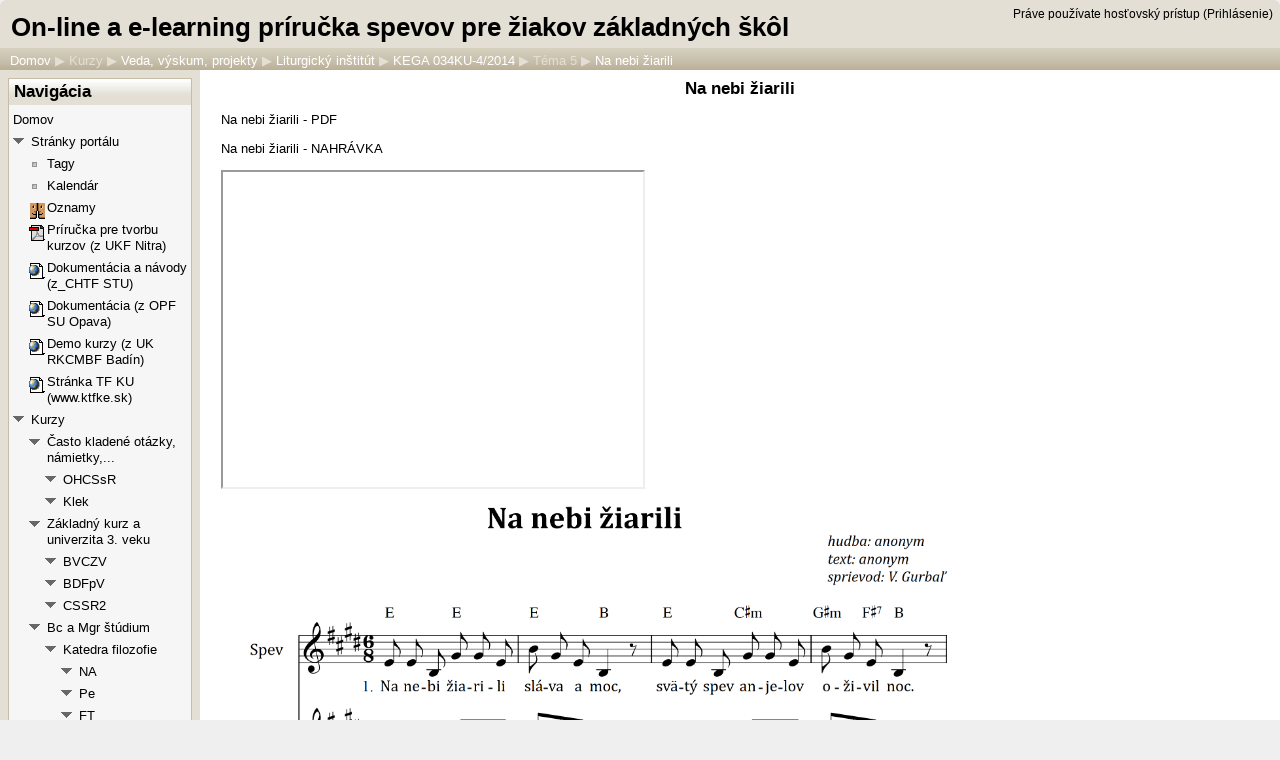

--- FILE ---
content_type: text/html; charset=utf-8
request_url: http://evyuka.ktfke.sk/mod/page/view.php?id=1218
body_size: 47653
content:
<!DOCTYPE html PUBLIC "-//W3C//DTD XHTML 1.0 Strict//EN" "http://www.w3.org/TR/xhtml1/DTD/xhtml1-strict.dtd">
<html  dir="ltr" lang="sk" xml:lang="sk" xmlns="http://www.w3.org/1999/xhtml">
<head>
    <title>KEGA 034KU-4/2014: Na nebi žiarili</title>
    <link rel="shortcut icon" href="http://evyuka.ktfke.sk/theme/image.php?theme=formal_white&amp;image=favicon&amp;rev=300&amp;component=theme" />
    <meta http-equiv="Content-Type" content="text/html; charset=utf-8" />
<meta name="keywords" content="moodle, KEGA 034KU-4/2014: Na nebi žiarili" />
<link rel="stylesheet" type="text/css" href="http://evyuka.ktfke.sk/theme/yui_combo.php?3.4.1/build/cssreset/reset-min.css&amp;3.4.1/build/cssfonts/fonts-min.css&amp;3.4.1/build/cssgrids/grids-min.css&amp;3.4.1/build/cssbase/base-min.css" /><script type="text/javascript" src="http://evyuka.ktfke.sk/lib/yui/3.4.1/build/yui/yui-min.js"></script><script type="text/javascript" src="http://evyuka.ktfke.sk/theme/yui_combo.php?2.9.0/build/yahoo-dom-event/yahoo-dom-event.js&amp;2.9.0/build/connection/connection-min.js"></script>
<link rel="stylesheet" type="text/css" href="http://evyuka.ktfke.sk/theme/yui_combo.php?2.9.0/build/assets/skins/sam/skin.css" />
<script id="firstthemesheet" type="text/css">/** Required in order to fix style inclusion problems in IE with YUI **/</script><link rel="stylesheet" type="text/css" href="http://evyuka.ktfke.sk/theme/styles.php?theme=formal_white&amp;rev=300" />
<script type="text/javascript">
//<![CDATA[
var M = {}; M.yui = {}; var moodleConfigFn = function(me) {var p = me.path, b = me.name.replace(/^moodle-/,'').split('-', 3), n = b.pop();if (/(skin|core)/.test(n)) {n = b.pop();me.type = 'css';};me.path = b.join('-')+'/'+n+'/'+n+'.'+me.type;}; var galleryConfigFn = function(me) {var p = me.path,v=M.yui.galleryversion,f;if(/-(skin|core)/.test(me.name)) {me.type = 'css';p = p.replace(/-(skin|core)/, '').replace(/\.js/, '.css').split('/'), f = p.pop().replace(/(\-(min|debug))/, '');if (/-skin/.test(me.name)) {p.splice(p.length,0,v,'assets','skins','sam', f);} else {p.splice(p.length,0,v,'assets', f);};} else {p = p.split('/'), f = p.pop();p.splice(p.length,0,v, f);};me.path = p.join('/');};
M.yui.loader = {"base":"http:\/\/evyuka.ktfke.sk\/lib\/yui\/3.4.1\/build\/","comboBase":"http:\/\/evyuka.ktfke.sk\/theme\/yui_combo.php?","combine":true,"filter":"","insertBefore":"firstthemesheet","modules":{"yui2-event":{"type":"js","requires":["yui2-yahoo"],"fullpath":"http:\/\/evyuka.ktfke.sk\/theme\/yui_combo.php?2.9.0\/build\/event\/event-min.js"},"yui2-animation":{"type":"js","requires":["yui2-dom","yui2-event"],"fullpath":"http:\/\/evyuka.ktfke.sk\/theme\/yui_combo.php?2.9.0\/build\/animation\/animation-min.js"},"yui2-swfstore":{"type":"js","requires":["yui2-element","yui2-cookie","yui2-swf"],"fullpath":"http:\/\/evyuka.ktfke.sk\/theme\/yui_combo.php?2.9.0\/build\/swfstore\/swfstore-min.js"},"yui2-datatable":{"requires":["yui2-element","yui2-datasource"],"type":"js","optional":["yui2-calendar","yui2-dragdrop","yui2-paginator"],"fullpath":"http:\/\/evyuka.ktfke.sk\/theme\/yui_combo.php?2.9.0\/build\/datatable\/datatable-min.js"},"yui2-swfdetect":{"type":"js","requires":["yui2-yahoo"],"fullpath":"http:\/\/evyuka.ktfke.sk\/theme\/yui_combo.php?2.9.0\/build\/swfdetect\/swfdetect-min.js"},"yui2-menu":{"requires":["yui2-containercore"],"type":"js","fullpath":"http:\/\/evyuka.ktfke.sk\/theme\/yui_combo.php?2.9.0\/build\/menu\/menu-min.js"},"yui2-treeview":{"requires":["yui2-event","yui2-dom"],"type":"js","optional":["yui2-json","yui2-animation","yui2-calendar"],"fullpath":"http:\/\/evyuka.ktfke.sk\/theme\/yui_combo.php?2.9.0\/build\/treeview\/treeview-min.js"},"yui2-get":{"type":"js","requires":["yui2-yahoo"],"fullpath":"http:\/\/evyuka.ktfke.sk\/theme\/yui_combo.php?2.9.0\/build\/get\/get-min.js"},"yui2-progressbar":{"requires":["yui2-element"],"type":"js","optional":["yui2-animation"],"fullpath":"http:\/\/evyuka.ktfke.sk\/theme\/yui_combo.php?2.9.0\/build\/progressbar\/progressbar-min.js"},"yui2-uploader":{"type":"js","requires":["yui2-element"],"fullpath":"http:\/\/evyuka.ktfke.sk\/theme\/yui_combo.php?2.9.0\/build\/uploader\/uploader-min.js"},"yui2-datasource":{"requires":["yui2-event"],"type":"js","optional":["yui2-connection"],"fullpath":"http:\/\/evyuka.ktfke.sk\/theme\/yui_combo.php?2.9.0\/build\/datasource\/datasource-min.js"},"yui2-profiler":{"type":"js","requires":["yui2-yahoo"],"fullpath":"http:\/\/evyuka.ktfke.sk\/theme\/yui_combo.php?2.9.0\/build\/profiler\/profiler-min.js"},"yui2-connection":{"supersedes":["yui2-connectioncore"],"requires":["yui2-event"],"type":"js","fullpath":"http:\/\/evyuka.ktfke.sk\/theme\/yui_combo.php?2.9.0\/build\/connection\/connection-min.js"},"yui2-json":{"type":"js","requires":["yui2-yahoo"],"fullpath":"http:\/\/evyuka.ktfke.sk\/theme\/yui_combo.php?2.9.0\/build\/json\/json-min.js"},"yui2-datemath":{"type":"js","requires":["yui2-yahoo"],"fullpath":"http:\/\/evyuka.ktfke.sk\/theme\/yui_combo.php?2.9.0\/build\/datemath\/datemath-min.js"},"yui2-calendar":{"supersedes":["yui2-datemath"],"requires":["yui2-event","yui2-dom"],"type":"js","fullpath":"http:\/\/evyuka.ktfke.sk\/theme\/yui_combo.php?2.9.0\/build\/calendar\/calendar-min.js"},"yui2-simpleeditor":{"requires":["yui2-element"],"type":"js","optional":["yui2-containercore","yui2-menu","yui2-button","yui2-animation","yui2-dragdrop"],"pkg":"editor","fullpath":"http:\/\/evyuka.ktfke.sk\/theme\/yui_combo.php?2.9.0\/build\/editor\/simpleeditor-min.js"},"yui2-swf":{"supersedes":["yui2-swfdetect"],"requires":["yui2-element"],"type":"js","fullpath":"http:\/\/evyuka.ktfke.sk\/theme\/yui_combo.php?2.9.0\/build\/swf\/swf-min.js"},"yui2-event-simulate":{"type":"js","requires":["yui2-event"],"fullpath":"http:\/\/evyuka.ktfke.sk\/theme\/yui_combo.php?2.9.0\/build\/event-simulate\/event-simulate-min.js"},"yui2-yuiloader-dom-event":{"supersedes":["yui2-yahoo","yui2-dom","yui2-event","yui2-get","yui2-yuiloader","yui2-yahoo-dom-event"],"rollup":5,"type":"js","fullpath":"http:\/\/evyuka.ktfke.sk\/theme\/yui_combo.php?2.9.0\/build\/yuiloader-dom-event\/yuiloader-dom-event.js"},"yui2-storage":{"requires":["yui2-yahoo","yui2-event","yui2-cookie"],"type":"js","optional":["yui2-swfstore"],"fullpath":"http:\/\/evyuka.ktfke.sk\/theme\/yui_combo.php?2.9.0\/build\/storage\/storage-min.js"},"yui2-container":{"supersedes":["yui2-containercore"],"requires":["yui2-dom","yui2-event"],"type":"js","optional":["yui2-dragdrop","yui2-animation","yui2-connection"],"fullpath":"http:\/\/evyuka.ktfke.sk\/theme\/yui_combo.php?2.9.0\/build\/container\/container-min.js"},"yui2-profilerviewer":{"requires":["yui2-profiler","yui2-yuiloader","yui2-element"],"type":"js","fullpath":"http:\/\/evyuka.ktfke.sk\/theme\/yui_combo.php?2.9.0\/build\/profilerviewer\/profilerviewer-min.js"},"yui2-imagecropper":{"requires":["yui2-dragdrop","yui2-element","yui2-resize"],"type":"js","fullpath":"http:\/\/evyuka.ktfke.sk\/theme\/yui_combo.php?2.9.0\/build\/imagecropper\/imagecropper-min.js"},"yui2-paginator":{"requires":["yui2-element"],"type":"js","fullpath":"http:\/\/evyuka.ktfke.sk\/theme\/yui_combo.php?2.9.0\/build\/paginator\/paginator-min.js"},"yui2-tabview":{"requires":["yui2-element"],"type":"js","optional":["yui2-connection"],"fullpath":"http:\/\/evyuka.ktfke.sk\/theme\/yui_combo.php?2.9.0\/build\/tabview\/tabview-min.js"},"yui2-layout":{"requires":["yui2-element"],"type":"js","optional":["yui2-animation","yui2-dragdrop","yui2-resize","yui2-selector"],"fullpath":"http:\/\/evyuka.ktfke.sk\/theme\/yui_combo.php?2.9.0\/build\/layout\/layout-min.js"},"yui2-imageloader":{"type":"js","requires":["yui2-event","yui2-dom"],"fullpath":"http:\/\/evyuka.ktfke.sk\/theme\/yui_combo.php?2.9.0\/build\/imageloader\/imageloader-min.js"},"yui2-containercore":{"requires":["yui2-dom","yui2-event"],"type":"js","pkg":"container","fullpath":"http:\/\/evyuka.ktfke.sk\/theme\/yui_combo.php?2.9.0\/build\/container\/container_core-min.js"},"yui2-event-mouseenter":{"type":"js","requires":["yui2-dom","yui2-event"],"fullpath":"http:\/\/evyuka.ktfke.sk\/theme\/yui_combo.php?2.9.0\/build\/event-mouseenter\/event-mouseenter-min.js"},"yui2-logger":{"requires":["yui2-event","yui2-dom"],"type":"js","optional":["yui2-dragdrop"],"fullpath":"http:\/\/evyuka.ktfke.sk\/theme\/yui_combo.php?2.9.0\/build\/logger\/logger-min.js"},"yui2-cookie":{"type":"js","requires":["yui2-yahoo"],"fullpath":"http:\/\/evyuka.ktfke.sk\/theme\/yui_combo.php?2.9.0\/build\/cookie\/cookie-min.js"},"yui2-stylesheet":{"type":"js","requires":["yui2-yahoo"],"fullpath":"http:\/\/evyuka.ktfke.sk\/theme\/yui_combo.php?2.9.0\/build\/stylesheet\/stylesheet-min.js"},"yui2-connectioncore":{"requires":["yui2-event"],"type":"js","pkg":"connection","fullpath":"http:\/\/evyuka.ktfke.sk\/theme\/yui_combo.php?2.9.0\/build\/connection\/connection_core-min.js"},"yui2-utilities":{"supersedes":["yui2-yahoo","yui2-event","yui2-dragdrop","yui2-animation","yui2-dom","yui2-connection","yui2-element","yui2-yahoo-dom-event","yui2-get","yui2-yuiloader","yui2-yuiloader-dom-event"],"rollup":8,"type":"js","fullpath":"http:\/\/evyuka.ktfke.sk\/theme\/yui_combo.php?2.9.0\/build\/utilities\/utilities.js"},"yui2-dragdrop":{"type":"js","requires":["yui2-dom","yui2-event"],"fullpath":"http:\/\/evyuka.ktfke.sk\/theme\/yui_combo.php?2.9.0\/build\/dragdrop\/dragdrop-min.js"},"yui2-colorpicker":{"requires":["yui2-slider","yui2-element"],"type":"js","optional":["yui2-animation"],"fullpath":"http:\/\/evyuka.ktfke.sk\/theme\/yui_combo.php?2.9.0\/build\/colorpicker\/colorpicker-min.js"},"yui2-event-delegate":{"requires":["yui2-event"],"type":"js","optional":["yui2-selector"],"fullpath":"http:\/\/evyuka.ktfke.sk\/theme\/yui_combo.php?2.9.0\/build\/event-delegate\/event-delegate-min.js"},"yui2-yuiloader":{"type":"js","supersedes":["yui2-yahoo","yui2-get"],"fullpath":"http:\/\/evyuka.ktfke.sk\/theme\/yui_combo.php?2.9.0\/build\/yuiloader\/yuiloader-min.js"},"yui2-button":{"requires":["yui2-element"],"type":"js","optional":["yui2-menu"],"fullpath":"http:\/\/evyuka.ktfke.sk\/theme\/yui_combo.php?2.9.0\/build\/button\/button-min.js"},"yui2-resize":{"requires":["yui2-dragdrop","yui2-element"],"type":"js","optional":["yui2-animation"],"fullpath":"http:\/\/evyuka.ktfke.sk\/theme\/yui_combo.php?2.9.0\/build\/resize\/resize-min.js"},"yui2-element":{"requires":["yui2-dom","yui2-event"],"type":"js","optional":["yui2-event-mouseenter","yui2-event-delegate"],"fullpath":"http:\/\/evyuka.ktfke.sk\/theme\/yui_combo.php?2.9.0\/build\/element\/element-min.js"},"yui2-history":{"type":"js","requires":["yui2-event"],"fullpath":"http:\/\/evyuka.ktfke.sk\/theme\/yui_combo.php?2.9.0\/build\/history\/history-min.js"},"yui2-yahoo":{"type":"js","fullpath":"http:\/\/evyuka.ktfke.sk\/theme\/yui_combo.php?2.9.0\/build\/yahoo\/yahoo-min.js"},"yui2-element-delegate":{"type":"js","requires":["yui2-element"],"fullpath":"http:\/\/evyuka.ktfke.sk\/theme\/yui_combo.php?2.9.0\/build\/element-delegate\/element-delegate-min.js"},"yui2-charts":{"type":"js","requires":["yui2-element","yui2-json","yui2-datasource","yui2-swf"],"fullpath":"http:\/\/evyuka.ktfke.sk\/theme\/yui_combo.php?2.9.0\/build\/charts\/charts-min.js"},"yui2-slider":{"requires":["yui2-dragdrop"],"type":"js","optional":["yui2-animation"],"fullpath":"http:\/\/evyuka.ktfke.sk\/theme\/yui_combo.php?2.9.0\/build\/slider\/slider-min.js"},"yui2-selector":{"type":"js","requires":["yui2-yahoo","yui2-dom"],"fullpath":"http:\/\/evyuka.ktfke.sk\/theme\/yui_combo.php?2.9.0\/build\/selector\/selector-min.js"},"yui2-yuitest":{"requires":["yui2-logger"],"type":"js","optional":["yui2-event-simulate"],"fullpath":"http:\/\/evyuka.ktfke.sk\/theme\/yui_combo.php?2.9.0\/build\/yuitest\/yuitest-min.js"},"yui2-carousel":{"requires":["yui2-element"],"type":"js","optional":["yui2-animation"],"fullpath":"http:\/\/evyuka.ktfke.sk\/theme\/yui_combo.php?2.9.0\/build\/carousel\/carousel-min.js"},"yui2-autocomplete":{"requires":["yui2-dom","yui2-event","yui2-datasource"],"type":"js","optional":["yui2-connection","yui2-animation"],"fullpath":"http:\/\/evyuka.ktfke.sk\/theme\/yui_combo.php?2.9.0\/build\/autocomplete\/autocomplete-min.js"},"yui2-yahoo-dom-event":{"supersedes":["yui2-yahoo","yui2-event","yui2-dom"],"rollup":3,"type":"js","fullpath":"http:\/\/evyuka.ktfke.sk\/theme\/yui_combo.php?2.9.0\/build\/yahoo-dom-event\/yahoo-dom-event.js"},"yui2-dom":{"type":"js","requires":["yui2-yahoo"],"fullpath":"http:\/\/evyuka.ktfke.sk\/theme\/yui_combo.php?2.9.0\/build\/dom\/dom-min.js"},"yui2-editor":{"supersedes":["yui2-simpleeditor"],"requires":["yui2-menu","yui2-element","yui2-button"],"type":"js","optional":["yui2-animation","yui2-dragdrop"],"fullpath":"http:\/\/evyuka.ktfke.sk\/theme\/yui_combo.php?2.9.0\/build\/editor\/editor-min.js"},"core_filepicker":{"name":"core_filepicker","fullpath":"http:\/\/evyuka.ktfke.sk\/lib\/javascript.php?file=%2Frepository%2Ffilepicker.js&rev=298","requires":["base","node","node-event-simulate","json","async-queue","io-base","io-upload-iframe","io-form","yui2-button","yui2-container","yui2-layout","yui2-menu","yui2-treeview","yui2-dragdrop","yui2-cookie"]},"core_dock":{"name":"core_dock","fullpath":"http:\/\/evyuka.ktfke.sk\/lib\/javascript.php?file=%2Fblocks%2Fdock.js&rev=298","requires":["base","node","event-custom","event-mouseenter","event-resize"]}},"groups":{"moodle":{"name":"moodle","base":"http:\/\/evyuka.ktfke.sk\/theme\/yui_combo.php?moodle\/298\/","comboBase":"http:\/\/evyuka.ktfke.sk\/theme\/yui_combo.php?","combine":true,"filter":"","ext":false,"root":"moodle\/298\/","patterns":{"moodle-":{"group":"moodle","configFn":moodleConfigFn},"root":"moodle"}},"local":{"name":"gallery","base":"http:\/\/evyuka.ktfke.sk\/lib\/yui\/gallery\/","comboBase":"http:\/\/evyuka.ktfke.sk\/theme\/yui_combo.php?","combine":true,"filter":"","ext":false,"root":"gallery\/","patterns":{"gallery-":{"group":"gallery","configFn":galleryConfigFn},"root":"gallery"}}}};
M.cfg = {"wwwroot":"http:\/\/evyuka.ktfke.sk","sesskey":"Jyb5DN2AkA","loadingicon":"http:\/\/evyuka.ktfke.sk\/theme\/image.php?theme=formal_white&image=i%2Floading_small&rev=300","themerev":"300","theme":"formal_white","jsrev":"298"};
//]]>
</script>
<script type="text/javascript" src="http://evyuka.ktfke.sk/lib/javascript.php?file=%2Flib%2Fjavascript-static.js&amp;rev=298"></script>
<script type="text/javascript" src="http://evyuka.ktfke.sk/theme/javascript.php?theme=formal_white&amp;rev=300&amp;type=head"></script>
</head>
<body id="page-mod-page-view" class=" path-mod path-mod-page safari dir-ltr lang-sk yui-skin-sam yui3-skin-sam evyuka-ktfke-sk pagelayout-incourse course-102 context-5770 cmid-1218 category-39 side-pre-only">
    <div class="skiplinks"><a class="skip" href="#maincontent">Prejsť k hlavnému obsahu</a></div>
<script type="text/javascript">
//<![CDATA[
document.body.className += ' jsenabled';
//]]>
</script>


<!-- begin of page-header -->
                            <div id="page-header">
                                            <h1 class="headerheading">On-line a e-learning príručka spevov pre žiakov základných škôl</h1>
                    
                    <div class="headermenu">
                        <div class="logininfo">Práve používate hosťovský prístup (<a href="http://evyuka.ktfke.sk/login/index.php">Prihlásenie</a>)</div>                    </div>
                </div>
            <!-- end of page-header -->

<!-- begin of custom menu -->
            <!-- end of custom menu -->

<!-- begin of navigation bar -->
                            <div class="navbar clearfix">
                    <div class="breadcrumb"><span class="accesshide">Adresa stránky</span><ul><li><a title="Domov" href="http://evyuka.ktfke.sk/">Domov</a></li><li> <span class="accesshide " ><span class="arrow_text">/</span>&nbsp;</span><span class="arrow sep">&#x25B6;</span> <span tabindex="0">Kurzy</span></li><li> <span class="accesshide " ><span class="arrow_text">/</span>&nbsp;</span><span class="arrow sep">&#x25B6;</span> <a title="Veda, výskum, projekty" href="http://evyuka.ktfke.sk/course/category.php?id=21">Veda, výskum, projekty</a></li><li> <span class="accesshide " ><span class="arrow_text">/</span>&nbsp;</span><span class="arrow sep">&#x25B6;</span> <a title="Liturgický inštitút" href="http://evyuka.ktfke.sk/course/category.php?id=39">Liturgický inštitút</a></li><li> <span class="accesshide " ><span class="arrow_text">/</span>&nbsp;</span><span class="arrow sep">&#x25B6;</span> <a title="On-line a e-learning príručka spevov pre žiakov základných škôl" href="http://evyuka.ktfke.sk/course/view.php?id=102">KEGA 034KU-4/2014</a></li><li> <span class="accesshide " ><span class="arrow_text">/</span>&nbsp;</span><span class="arrow sep">&#x25B6;</span> <span tabindex="0">Téma 5</span></li><li> <span class="accesshide " ><span class="arrow_text">/</span>&nbsp;</span><span class="arrow sep">&#x25B6;</span> <a title="Stránka" href="http://evyuka.ktfke.sk/mod/page/view.php?id=1218">Na nebi žiarili</a></li></ul></div>
                    <div class="navbutton"></div>
                </div>
            <!-- end of navigation bar -->

<!-- start of moodle content -->
            <div id="page-content">
                <div id="region-main-box">
                    <div id="region-post-box">

                        <!-- main mandatory content of the moodle page  -->
                        <div id="region-main-wrap">
                            <div id="region-main">
                                <div class="region-content">
                                    <span id="maincontent"></span><h2 id="pageheading" class="main">Na nebi žiarili</h2><div class="box generalbox center clearfix"><div class="no-overflow"><p><a href="https://drive.google.com/file/d/0BxWQzXMN9eyQdFNIUnUyRC1rMW8/view?usp=sharing" target="_blank" style="line-height: 1.231;">Na nebi žiarili - PDF</a></p>
<p><a href="https://drive.google.com/open?id=0BxWQzXMN9eyQbWc1YW40VkhmZUk" target="_blank" style="line-height: 1.231;">Na nebi žiarili - NAHRÁVKA</a></p>
<p><iframe width="420" height="315" src="http://www.youtube.com/embed/M-VbV0MdKRg?autoplay=0"> </iframe></p>
<p><img src="http://evyuka.ktfke.sk/pluginfile.php/5770/mod_page/content/2/4-6%20Na%20nebi%20%C5%BEiarili.png" width="726" height="800" /></p></div></div><div class="modified">Posledná zmena: Saturday, 31 December 2016, 10:16</div>                                </div>
                            </div>
                        </div>
                        <!-- end of main mandatory content of the moodle page -->


                        <!-- left column block - diplayed only if... -->
                                                <div id="region-pre" class="block-region">
                            <div class="region-content">
                                <a href="#sb-1" class="skip-block">Preskočiť Navigácia</a><div id="inst945" class="block_navigation  block"><div class="header"><div class="title"><div class="block_action"></div><h2>Navigácia</h2></div></div><div class="content"><ul class="block_tree list"><li class="type_unknown depth_1 contains_branch" aria-expanded="true"><p class="tree_item branch navigation_node"><a title="Domov" href="http://evyuka.ktfke.sk/">Domov</a></p><ul><li class="type_course depth_2 collapsed contains_branch" aria-expanded="false"><p class="tree_item branch"><span title="Vzdelávací portál Teologickej fakulty KU v Ružomberku" tabindex="0">Stránky portálu</span></p><ul><li class="type_custom depth_3 item_with_icon"><p class="tree_item leaf hasicon"><a title="Tagy" href="http://evyuka.ktfke.sk/tag/search.php"><img alt="" class="smallicon navicon" title="" src="http://evyuka.ktfke.sk/theme/image.php?theme=formal_white&amp;image=i%2Fnavigationitem&amp;rev=300" />Tagy</a></p></li>
<li class="type_custom depth_3 item_with_icon"><p class="tree_item leaf hasicon"><a title="Kalendár" href="http://evyuka.ktfke.sk/calendar/view.php?view=month"><img alt="" class="smallicon navicon" title="" src="http://evyuka.ktfke.sk/theme/image.php?theme=formal_white&amp;image=i%2Fnavigationitem&amp;rev=300" />Kalendár</a></p></li>
<li class="type_activity depth_3 item_with_icon"><p class="tree_item leaf hasicon"><a title="Fórum" href="http://evyuka.ktfke.sk/mod/forum/view.php?id=1"><img alt="Fórum" class="smallicon navicon" title="Fórum" src="http://evyuka.ktfke.sk/theme/image.php?theme=formal_white&amp;image=icon&amp;rev=300&amp;component=forum" />Oznamy</a></p></li>
<li class="type_activity depth_3 item_with_icon"><p class="tree_item leaf hasicon"><a title="Súbor" href="http://evyuka.ktfke.sk/mod/resource/view.php?id=2" id="action_link696d9418026411"><img alt="Súbor" class="smallicon navicon" title="Súbor" src="http://evyuka.ktfke.sk/theme/image.php?theme=formal_white&amp;image=f%2Fpdf&amp;rev=300" />Príručka pre tvorbu kurzov (z UKF Nitra)</a></p></li>
<li class="type_activity depth_3 item_with_icon"><p class="tree_item leaf hasicon"><a title="URL" href="http://evyuka.ktfke.sk/mod/url/view.php?id=3" id="action_link696d9418026412"><img alt="URL" class="smallicon navicon" title="URL" src="http://evyuka.ktfke.sk/theme/image.php?theme=formal_white&amp;image=f%2Fweb&amp;rev=300" />Dokumentácia a návody (z_CHTF STU)</a></p></li>
<li class="type_activity depth_3 item_with_icon"><p class="tree_item leaf hasicon"><a title="URL" href="http://evyuka.ktfke.sk/mod/url/view.php?id=208" id="action_link696d9418026413"><img alt="URL" class="smallicon navicon" title="URL" src="http://evyuka.ktfke.sk/theme/image.php?theme=formal_white&amp;image=f%2Fweb&amp;rev=300" />Dokumentácia     (z OPF SU Opava)</a></p></li>
<li class="type_activity depth_3 item_with_icon"><p class="tree_item leaf hasicon"><a title="URL" href="http://evyuka.ktfke.sk/mod/url/view.php?id=7" id="action_link696d9418026414"><img alt="URL" class="smallicon navicon" title="URL" src="http://evyuka.ktfke.sk/theme/image.php?theme=formal_white&amp;image=f%2Fweb&amp;rev=300" />Demo kurzy (z UK RKCMBF Badín)</a></p></li>
<li class="type_activity depth_3 item_with_icon"><p class="tree_item leaf hasicon"><a title="URL" href="http://evyuka.ktfke.sk/mod/url/view.php?id=4" id="action_link696d9418026415"><img alt="URL" class="smallicon navicon" title="URL" src="http://evyuka.ktfke.sk/theme/image.php?theme=formal_white&amp;image=f%2Fweb&amp;rev=300" />Stránka TF KU (www.ktfke.sk)</a></p></li></ul></li>
<li class="type_system depth_2 contains_branch" aria-expanded="true"><p class="tree_item branch canexpand"><span tabindex="0">Kurzy</span></p><ul><li class="type_category depth_3 collapsed contains_branch" aria-expanded="false"><p class="tree_item branch canexpand"><span title="Často kladené otázky, námietky,..." tabindex="0">Často kladené otázky, námietky,...</span></p><ul><li class="type_course depth_4 collapsed contains_branch" aria-expanded="false"><p class="tree_item branch" id="expandable_branch_1"><a title="Otázky hľadajúcich" href="http://evyuka.ktfke.sk/course/view.php?id=3">OHCSsR</a></p></li>
<li class="type_course depth_4 collapsed contains_branch" aria-expanded="false"><p class="tree_item branch" id="expandable_branch_2"><a title="Kresťanské linky a e- knihy" href="http://evyuka.ktfke.sk/course/view.php?id=58">Klek</a></p></li></ul></li>
<li class="type_category depth_3 collapsed contains_branch" aria-expanded="false"><p class="tree_item branch canexpand"><span title="Základný kurz a univerzita 3. veku" tabindex="0">Základný kurz a univerzita 3. veku</span></p><ul><li class="type_course depth_4 collapsed contains_branch" aria-expanded="false"><p class="tree_item branch" id="expandable_branch_3"><a title="Biblické vedy pre program celoživotného vzdelávania" href="http://evyuka.ktfke.sk/course/view.php?id=43">BVCZV</a></p></li>
<li class="type_course depth_4 collapsed contains_branch" aria-expanded="false"><p class="tree_item branch" id="expandable_branch_4"><a title="Biblické diskusné fórum" href="http://evyuka.ktfke.sk/course/view.php?id=42">BDFpV</a></p></li>
<li class="type_course depth_4 collapsed contains_branch" aria-expanded="false"><p class="tree_item branch" id="expandable_branch_5"><a title="Úvahy a zamyslenia" href="http://evyuka.ktfke.sk/course/view.php?id=31">CSSR2</a></p></li></ul></li>
<li class="type_category depth_3 collapsed contains_branch" aria-expanded="false"><p class="tree_item branch canexpand"><span title="Bc a Mgr štúdium" tabindex="0">Bc a Mgr štúdium</span></p><ul><li class="type_category depth_4 collapsed contains_branch" aria-expanded="false"><p class="tree_item branch canexpand"><span title="Katedra filozofie" tabindex="0">Katedra filozofie</span></p><ul><li class="type_course depth_5 collapsed contains_branch" aria-expanded="false"><p class="tree_item branch" id="expandable_branch_6"><a title="Nebezpečenstva ateizmu" href="http://evyuka.ktfke.sk/course/view.php?id=118">NA</a></p></li>
<li class="type_course depth_5 collapsed contains_branch" aria-expanded="false"><p class="tree_item branch" id="expandable_branch_7"><a title="Základy personalizmu" href="http://evyuka.ktfke.sk/course/view.php?id=115">Pe</a></p></li>
<li class="type_course depth_5 collapsed contains_branch" aria-expanded="false"><p class="tree_item branch" id="expandable_branch_8"><a title="Filozofická teológia" href="http://evyuka.ktfke.sk/course/view.php?id=114">FT</a></p></li>
<li class="type_course depth_5 collapsed contains_branch" aria-expanded="false"><p class="tree_item branch" id="expandable_branch_9"><a title="Dejiny antickej filozofie" href="http://evyuka.ktfke.sk/course/view.php?id=80">DF1</a></p></li>
<li class="type_course depth_5 collapsed contains_branch" aria-expanded="false"><p class="tree_item branch" id="expandable_branch_10"><a title="Kultúrna antropológia" href="http://evyuka.ktfke.sk/course/view.php?id=79">KA</a></p></li>
<li class="type_course depth_5 collapsed contains_branch" aria-expanded="false"><p class="tree_item branch" id="expandable_branch_11"><a title="Filozofia kultúry 2" href="http://evyuka.ktfke.sk/course/view.php?id=72">FK2</a></p></li>
<li class="type_course depth_5 collapsed contains_branch" aria-expanded="false"><p class="tree_item branch" id="expandable_branch_12"><a title="Filozofia poznania" href="http://evyuka.ktfke.sk/course/view.php?id=71">FP1</a></p></li>
<li class="type_course depth_5 collapsed contains_branch" aria-expanded="false"><p class="tree_item branch" id="expandable_branch_13"><a title="Filozofická antropológia" href="http://evyuka.ktfke.sk/course/view.php?id=68">FA</a></p></li>
<li class="type_course depth_5 collapsed contains_branch" aria-expanded="false"><p class="tree_item branch" id="expandable_branch_14"><a title="Pedagogická antropológia" href="http://evyuka.ktfke.sk/course/view.php?id=65">PA</a></p></li>
<li class="type_course depth_5 collapsed contains_branch" aria-expanded="false"><p class="tree_item branch" id="expandable_branch_15"><a title="Seminár z filozofie o konzervativizme" href="http://evyuka.ktfke.sk/course/view.php?id=64">SEMFK</a></p></li>
<li class="type_course depth_5 collapsed contains_branch" aria-expanded="false"><p class="tree_item branch" id="expandable_branch_16"><a title="Vybrané kapitoly z epistemológie" href="http://evyuka.ktfke.sk/course/view.php?id=61">VKE</a></p></li>
<li class="type_course depth_5 collapsed contains_branch" aria-expanded="false"><p class="tree_item branch" id="expandable_branch_17"><a title="Dejiny filozofie stredovek" href="http://evyuka.ktfke.sk/course/view.php?id=60">DFSTR</a></p></li>
<li class="type_course depth_5 collapsed contains_branch" aria-expanded="false"><p class="tree_item branch" id="expandable_branch_18"><a title="DF5 Vybrané smery súčasnej filozofie" href="http://evyuka.ktfke.sk/course/view.php?id=59">DF5-VSSF</a></p></li>
<li class="type_course depth_5 collapsed contains_branch" aria-expanded="false"><p class="tree_item branch" id="expandable_branch_19"><a title="Seminár z filozofie o morálke a politike" href="http://evyuka.ktfke.sk/course/view.php?id=54">SEMFMP</a></p></li>
<li class="type_course depth_5 collapsed contains_branch" aria-expanded="false"><p class="tree_item branch" id="expandable_branch_20"><a title="Filozofia vedy" href="http://evyuka.ktfke.sk/course/view.php?id=51">FV</a></p></li>
<li class="type_course depth_5 collapsed contains_branch" aria-expanded="false"><p class="tree_item branch" id="expandable_branch_21"><a title="Sociálna filozofia a etika" href="http://evyuka.ktfke.sk/course/view.php?id=47">SFaE</a></p></li>
<li class="type_course depth_5 collapsed contains_branch" aria-expanded="false"><p class="tree_item branch" id="expandable_branch_22"><a title="O scientizme" href="http://evyuka.ktfke.sk/course/view.php?id=41">Scien</a></p></li>
<li class="type_course depth_5 collapsed contains_branch" aria-expanded="false"><p class="tree_item branch" id="expandable_branch_23"><a title="Seminár z filozofie o univerzite" href="http://evyuka.ktfke.sk/course/view.php?id=36">SEMFU</a></p></li>
<li class="type_course depth_5 collapsed contains_branch" aria-expanded="false"><p class="tree_item branch" id="expandable_branch_24"><a title="Filozofia kultúry" href="http://evyuka.ktfke.sk/course/view.php?id=17">FK</a></p></li>
<li class="type_course depth_5 collapsed contains_branch" aria-expanded="false"><p class="tree_item branch" id="expandable_branch_25"><a title="Seminar z filozofie o cnostiach" href="http://evyuka.ktfke.sk/course/view.php?id=16">SEMFC</a></p></li>
<li class="type_setting depth_5 item_with_icon"><p class="tree_item leaf hasicon"><a title="Zobraziť všetky kurzy" href="http://evyuka.ktfke.sk/course/category.php?id=7"><img alt="" class="smallicon navicon" title="" src="http://evyuka.ktfke.sk/theme/image.php?theme=formal_white&amp;image=i%2Fnavigationitem&amp;rev=300" />Zobraziť všetky kurzy</a></p></li></ul></li>
<li class="type_category depth_4 collapsed contains_branch" aria-expanded="false"><p class="tree_item branch" id="expandable_branch_26"><span title="Katedra histórie a biblických vied" tabindex="0">Katedra histórie a biblických vied</span></p></li>
<li class="type_category depth_4 collapsed contains_branch" aria-expanded="false"><p class="tree_item branch" id="expandable_branch_27"><span title="Katedra katechetiky a pedagogiky" tabindex="0">Katedra katechetiky a pedagogiky</span></p></li>
<li class="type_category depth_4 collapsed contains_branch" aria-expanded="false"><p class="tree_item branch" id="expandable_branch_28"><span title="Katedra praktickej teológie" tabindex="0">Katedra praktickej teológie</span></p></li>
<li class="type_category depth_4 collapsed contains_branch" aria-expanded="false"><p class="tree_item branch" id="expandable_branch_29"><span title="Katedra systematickej teológie" tabindex="0">Katedra systematickej teológie</span></p></li>
<li class="type_category depth_4 collapsed contains_branch" aria-expanded="false"><p class="tree_item branch" id="expandable_branch_30"><span title="Katedra sociálnej práce" tabindex="0">Katedra sociálnej práce</span></p></li></ul></li>
<li class="type_category depth_3 collapsed contains_branch" aria-expanded="false"><p class="tree_item branch" id="expandable_branch_31"><span title="Doktorandské štúdium" tabindex="0">Doktorandské štúdium</span></p></li>
<li class="type_category depth_3 contains_branch" aria-expanded="true"><p class="tree_item branch canexpand"><span title="Veda, výskum, projekty" tabindex="0">Veda, výskum, projekty</span></p><ul><li class="type_category depth_4 collapsed contains_branch" aria-expanded="false"><p class="tree_item branch" id="expandable_branch_32"><span title="KEGA projekty" tabindex="0">KEGA projekty</span></p></li>
<li class="type_category depth_4 contains_branch" aria-expanded="true"><p class="tree_item branch canexpand"><span title="Liturgický inštitút" tabindex="0">Liturgický inštitút</span></p><ul><li class="type_course depth_5 contains_branch" aria-expanded="true"><p class="tree_item branch canexpand"><a title="On-line a e-learning príručka spevov pre žiakov základných škôl" href="http://evyuka.ktfke.sk/course/view.php?id=102">KEGA 034KU-4/2014</a></p><ul><li class="type_unknown depth_6 item_with_icon"><p class="tree_item leaf hasicon"><span tabindex="0"><img alt="" class="smallicon navicon" title="" src="http://evyuka.ktfke.sk/theme/image.php?theme=formal_white&amp;image=i%2Fnavigationitem&amp;rev=300" />Účastníci</span></p></li>
<li class="type_structure depth_6 collapsed contains_branch" aria-expanded="false"><p class="tree_item branch" id="expandable_branch_33"><span tabindex="0">Téma 1</span></p></li>
<li class="type_structure depth_6 collapsed contains_branch" aria-expanded="false"><p class="tree_item branch" id="expandable_branch_34"><span tabindex="0">Téma 2</span></p></li>
<li class="type_structure depth_6 collapsed contains_branch" aria-expanded="false"><p class="tree_item branch" id="expandable_branch_35"><span tabindex="0">Téma 3</span></p></li>
<li class="type_structure depth_6 collapsed contains_branch" aria-expanded="false"><p class="tree_item branch" id="expandable_branch_36"><span tabindex="0">Téma 4</span></p></li>
<li class="type_structure depth_6 contains_branch" aria-expanded="true"><p class="tree_item branch"><span tabindex="0">Téma 5</span></p><ul><li class="type_activity depth_7 item_with_icon"><p class="tree_item leaf hasicon"><a title="Stránka" href="http://evyuka.ktfke.sk/mod/page/view.php?id=1213"><img alt="Stránka" class="smallicon navicon" title="Stránka" src="http://evyuka.ktfke.sk/theme/image.php?theme=formal_white&amp;image=icon&amp;rev=300&amp;component=page" />Chcem sa, Pane, stať</a></p></li>
<li class="type_activity depth_7 item_with_icon"><p class="tree_item leaf hasicon"><a title="Stránka" href="http://evyuka.ktfke.sk/mod/page/view.php?id=1214"><img alt="Stránka" class="smallicon navicon" title="Stránka" src="http://evyuka.ktfke.sk/theme/image.php?theme=formal_white&amp;image=icon&amp;rev=300&amp;component=page" />Je veľký náš Boh</a></p></li>
<li class="type_activity depth_7 item_with_icon"><p class="tree_item leaf hasicon"><a title="Stránka" href="http://evyuka.ktfke.sk/mod/page/view.php?id=1215"><img alt="Stránka" class="smallicon navicon" title="Stránka" src="http://evyuka.ktfke.sk/theme/image.php?theme=formal_white&amp;image=icon&amp;rev=300&amp;component=page" />Ježiš Kristus slobodu dáva</a></p></li>
<li class="type_activity depth_7 item_with_icon"><p class="tree_item leaf hasicon"><a title="Stránka" href="http://evyuka.ktfke.sk/mod/page/view.php?id=1216"><img alt="Stránka" class="smallicon navicon" title="Stránka" src="http://evyuka.ktfke.sk/theme/image.php?theme=formal_white&amp;image=icon&amp;rev=300&amp;component=page" />Ježiš môj</a></p></li>
<li class="type_activity depth_7 item_with_icon"><p class="tree_item leaf hasicon"><a title="Stránka" href="http://evyuka.ktfke.sk/mod/page/view.php?id=1217"><img alt="Stránka" class="smallicon navicon" title="Stránka" src="http://evyuka.ktfke.sk/theme/image.php?theme=formal_white&amp;image=icon&amp;rev=300&amp;component=page" />Ježiš, ty máš meno</a></p></li>
<li class="type_activity depth_7 item_with_icon current_branch"><p class="tree_item leaf hasicon active_tree_node"><a title="Stránka" href="http://evyuka.ktfke.sk/mod/page/view.php?id=1218"><img alt="Stránka" class="smallicon navicon" title="Stránka" src="http://evyuka.ktfke.sk/theme/image.php?theme=formal_white&amp;image=icon&amp;rev=300&amp;component=page" />Na nebi žiarili</a></p></li>
<li class="type_activity depth_7 item_with_icon"><p class="tree_item leaf hasicon"><a title="Stránka" href="http://evyuka.ktfke.sk/mod/page/view.php?id=1219"><img alt="Stránka" class="smallicon navicon" title="Stránka" src="http://evyuka.ktfke.sk/theme/image.php?theme=formal_white&amp;image=icon&amp;rev=300&amp;component=page" />Pozri, Boh sám</a></p></li>
<li class="type_activity depth_7 item_with_icon"><p class="tree_item leaf hasicon"><a title="Stránka" href="http://evyuka.ktfke.sk/mod/page/view.php?id=1220"><img alt="Stránka" class="smallicon navicon" title="Stránka" src="http://evyuka.ktfke.sk/theme/image.php?theme=formal_white&amp;image=icon&amp;rev=300&amp;component=page" />Prišli sme Ťa vzývať</a></p></li>
<li class="type_activity depth_7 item_with_icon"><p class="tree_item leaf hasicon"><a title="Stránka" href="http://evyuka.ktfke.sk/mod/page/view.php?id=1221"><img alt="Stránka" class="smallicon navicon" title="Stránka" src="http://evyuka.ktfke.sk/theme/image.php?theme=formal_white&amp;image=icon&amp;rev=300&amp;component=page" />Šťastie</a></p></li>
<li class="type_activity depth_7 item_with_icon"><p class="tree_item leaf hasicon"><a title="Stránka" href="http://evyuka.ktfke.sk/mod/page/view.php?id=1222"><img alt="Stránka" class="smallicon navicon" title="Stránka" src="http://evyuka.ktfke.sk/theme/image.php?theme=formal_white&amp;image=icon&amp;rev=300&amp;component=page" />Verím v Boha</a></p></li></ul></li></ul></li>
<li class="type_course depth_5 collapsed contains_branch" aria-expanded="false"><p class="tree_item branch" id="expandable_branch_37"><a title="Slovenský preklad Rímskeho misála" href="http://evyuka.ktfke.sk/course/view.php?id=75">Rímsky misál</a></p></li>
<li class="type_course depth_5 collapsed contains_branch" aria-expanded="false"><p class="tree_item branch" id="expandable_branch_38"><a title="Časopis Svetlo 1940-1944" href="http://evyuka.ktfke.sk/course/view.php?id=49">svetlo</a></p></li></ul></li>
<li class="type_category depth_4 collapsed contains_branch" aria-expanded="false"><p class="tree_item branch" id="expandable_branch_39"><span title="Centrum pre dialóg" tabindex="0">Centrum pre dialóg</span></p></li></ul></li>
<li class="type_category depth_3 collapsed contains_branch" aria-expanded="false"><p class="tree_item branch" id="expandable_branch_40"><span title="Pre pastoračnú prax" tabindex="0">Pre pastoračnú prax</span></p></li>
<li class="type_category depth_3 collapsed contains_branch" aria-expanded="false"><p class="tree_item branch" id="expandable_branch_41"><span title="Rôzne" tabindex="0">Rôzne</span></p></li></ul></li></ul></li></ul></div></div><span id="sb-1" class="skip-block-to"></span>                            </div>
                        </div>
                                                <!-- end of left column block - diplayed only if... -->

                        <!-- right column block - diplayed only if... -->
                                                <!-- end of right column block - diplayed only if... -->

                    </div>
                </div>
            </div>
<!-- end of moodle content -->

            <div class="clearfix"></div>


        <!-- START OF FOOTER -->
        <div id="page-footer" class="noframefooter">
                        <div class="moodledocsleft">
            <div class="logininfo">Práve používate hosťovský prístup (<a href="http://evyuka.ktfke.sk/login/index.php">Prihlásenie</a>)</div>                <div class="moodledocs">
                                    </div>
                                    </div>
        </div> <!-- end of page-footer or page-footer_noframe -->
<script type="text/javascript" src="http://evyuka.ktfke.sk/theme/javascript.php?theme=formal_white&amp;rev=300&amp;type=footer"></script>
<script type="text/javascript">
//<![CDATA[
M.str = {"repository":{"add":"Prida\u0165","back":"&laquo; Sp\u00e4\u0165","close":"Zavrie\u0165","cleancache":"Vymaza\u0165 moje s\u00fabory z vyrovn\u00e1vacej pam\u00e4te","copying":"Kop\u00edrovanie","date":"D\u00e1tum","downloadsucc":"S\u00fabor bol \u00faspe\u0161ne stiahnut\u00fd","emptylist":"Pr\u00e1zdny zoznam","error":"Vyskytla sa nezn\u00e1ma chyba!","federatedsearch":"Paraleln\u00e9 vyh\u013ead\u00e1vanie","filenotnull":"Pre nahranie mus\u00edte vybra\u0165 nejak\u00fd s\u00fabor","getfile":"Vybra\u0165 tento s\u00fabor","iconview":"Zobrazi\u0165 ako ikony","invalidjson":"Neplatn\u00fd re\u0165azec JSON","linkexternal":"Extern\u00fd odkaz","listview":"Zobrazi\u0165 ako zoznam","loading":"Nahr\u00e1vam ...","login":"Prihl\u00e1senie","logout":"Odhl\u00e1senie","noenter":"Ni\u010d nebol zadan\u00e9","noresult":"\u017eiaden v\u00fdsledok vyh\u013ead\u00e1vania","manageurl":"Spravova\u0165","popup":"Pre prihl\u00e1senie kliknite na tla\u010didlo \"Prihl\u00e1si\u0165\"","preview":"N\u00e1h\u013ead","refresh":"Aktualizova\u0165","save":"Ulo\u017ei\u0165","saveas":"Ulo\u017ei\u0165 ako","saved":"Ulo\u017een\u00e9","saving":"Uklad\u00e1 sa","search":"Vyh\u013eada\u0165","searching":"Vyh\u013eada\u0165 v","size":"Ve\u013ekos\u0165","submit":"Odosla\u0165","sync":"Synchronizova\u0165","title":"Vybra\u0165 s\u00fabor ...","upload":"Nahra\u0165 tento s\u00fabor","uploading":"Nahr\u00e1vam...","xhtmlerror":"Pravdepodobne pou\u017e\u00edvate XHTML strict hlavi\u010dku. Niektor\u00e1 zo zlo\u017eiek YUI v tomto m\u00f3de nepracuje, vypnite ju v Moodle","chooselicense":"Zvoli\u0165 licenciu","author":"Autor","norepositoriesavailable":"\u013dutujem, \u017eiadne s va\u0161ich s\u00fa\u010dasn\u00fdch \u00falo\u017e\u00edsk nem\u00f4\u017ee vraca\u0165 s\u00fabory v po\u017eadovanom form\u00e1te.","norepositoriesexternalavailable":"\u013dutujem, \u017eiadne s va\u0161ich s\u00fa\u010dasn\u00fdch \u00falo\u017e\u00edsk nem\u00f4\u017ee vraca\u0165 extern\u00e9 s\u00fabory ","nofilesattached":"Neboli pripojen\u00e9 \u017eiadne s\u00fabory","filepicker":"V\u00fdber s\u00faboru","nofilesavailable":"Ne s\u00fa dostupn\u00e9 \u017eiadne s\u00fabory","overwrite":"Prep\u00edsa\u0165","renameto":"Premenova\u0165 na","fileexists":"N\u00e1zov s\u00faboru u\u017e bol pou\u017eit\u00e1, pros\u00edm zvo\u013ete in\u00fd.","fileexistsdialogheader":"S\u00fabor existuje","fileexistsdialog_editor":"S\u00fabor s t\u00fdmto n\u00e1zvom u\u017e bol pripojen\u00fd k textu, ktor\u00fd pr\u00e1ve upravujete","fileexistsdialog_filemanager":"S\u00fabor s t\u00fdmto n\u00e1zvom u\u017e bol pripojen\u00fd"},"moodle":{"cancel":"Zru\u0161i\u0165","help":"Pomoc","next":"\u010eal\u0161\u00ed","ok":"OK","error":"Chyba","info":"Inform\u00e1cie","viewallcourses":"Zobrazi\u0165 v\u0161etky kurzy","yes":"\u00c1no"},"block":{"addtodock":"Presun\u00fa\u0165 toto do doku","undockitem":"Odpoji\u0165 t\u00fato polo\u017eku z doku","undockall":"Odpoji\u0165 v\u0161etko z doku","hidedockpanel":"Hide the dock panel","hidepanel":"Hide panel"},"langconfig":{"thisdirectionvertical":"btt"},"admin":{"confirmation":"Potvrdenie"}};
//]]>
</script>
<script type="text/javascript">
//<![CDATA[
var navtreeexpansions945 = [{"id":"expandable_branch_1","key":"3","type":20},{"id":"expandable_branch_2","key":"58","type":20},{"id":"expandable_branch_3","key":"43","type":20},{"id":"expandable_branch_4","key":"42","type":20},{"id":"expandable_branch_5","key":"31","type":20},{"id":"expandable_branch_6","key":"118","type":20},{"id":"expandable_branch_7","key":"115","type":20},{"id":"expandable_branch_8","key":"114","type":20},{"id":"expandable_branch_9","key":"80","type":20},{"id":"expandable_branch_10","key":"79","type":20},{"id":"expandable_branch_11","key":"72","type":20},{"id":"expandable_branch_12","key":"71","type":20},{"id":"expandable_branch_13","key":"68","type":20},{"id":"expandable_branch_14","key":"65","type":20},{"id":"expandable_branch_15","key":"64","type":20},{"id":"expandable_branch_16","key":"61","type":20},{"id":"expandable_branch_17","key":"60","type":20},{"id":"expandable_branch_18","key":"59","type":20},{"id":"expandable_branch_19","key":"54","type":20},{"id":"expandable_branch_20","key":"51","type":20},{"id":"expandable_branch_21","key":"47","type":20},{"id":"expandable_branch_22","key":"41","type":20},{"id":"expandable_branch_23","key":"36","type":20},{"id":"expandable_branch_24","key":"17","type":20},{"id":"expandable_branch_25","key":"16","type":20},{"id":"expandable_branch_26","key":"12","type":10},{"id":"expandable_branch_27","key":"14","type":10},{"id":"expandable_branch_28","key":"13","type":10},{"id":"expandable_branch_29","key":"27","type":10},{"id":"expandable_branch_30","key":"16","type":10},{"id":"expandable_branch_31","key":"20","type":10},{"id":"expandable_branch_32","key":"47","type":10},{"id":"expandable_branch_33","key":"872","type":30},{"id":"expandable_branch_34","key":"873","type":30},{"id":"expandable_branch_35","key":"874","type":30},{"id":"expandable_branch_36","key":"875","type":30},{"id":"expandable_branch_37","key":"75","type":20},{"id":"expandable_branch_38","key":"49","type":20},{"id":"expandable_branch_39","key":"40","type":10},{"id":"expandable_branch_40","key":"22","type":10},{"id":"expandable_branch_41","key":"1","type":10}];
//]]>
</script>
<script type="text/javascript">
//<![CDATA[
YUI(M.yui.loader).use('node', function(Y) {
M.util.load_flowplayer();
setTimeout("fix_column_widths()", 20);
function legacy_activity_onclick_handler_1(e) { e.halt(); window.open('http://evyuka.ktfke.sk/mod/resource/view.php?id=2&redirect=1', '', 'width=620,height=450,toolbar=no,location=no,menubar=no,copyhistory=no,status=no,directories=no,scrollbars=yes,resizable=yes'); return false; };
function legacy_activity_onclick_handler_2(e) { e.halt(); window.open('http://evyuka.ktfke.sk/mod/url/view.php?id=3&redirect=1', '', 'width=620,height=450,toolbar=no,location=no,menubar=no,copyhistory=no,status=no,directories=no,scrollbars=yes,resizable=yes'); return false; };
function legacy_activity_onclick_handler_3(e) { e.halt(); window.open('http://evyuka.ktfke.sk/mod/url/view.php?id=208&redirect=1', '', 'width=620,height=450,toolbar=no,location=no,menubar=no,copyhistory=no,status=no,directories=no,scrollbars=yes,resizable=yes'); return false; };
function legacy_activity_onclick_handler_4(e) { e.halt(); window.open('http://evyuka.ktfke.sk/mod/url/view.php?id=7&redirect=1', '', 'width=620,height=450,toolbar=no,location=no,menubar=no,copyhistory=no,status=no,directories=no,scrollbars=yes,resizable=yes'); return false; };
function legacy_activity_onclick_handler_5(e) { e.halt(); window.open('http://evyuka.ktfke.sk/mod/url/view.php?id=4&redirect=1', '', 'width=620,height=450,toolbar=no,location=no,menubar=no,copyhistory=no,status=no,directories=no,scrollbars=yes,resizable=yes'); return false; };
M.yui.galleryversion="2010.04.08-12-35";Y.use("core_dock","moodle-block_navigation-navigation",function() {M.block_navigation.init_add_tree({"id":"945","instance":"945","candock":true,"courselimit":"20","expansionlimit":0});
});
M.yui.galleryversion="2010.04.08-12-35";Y.use("core_dock","moodle-block_navigation-navigation",function() {M.block_navigation.init_add_tree({"id":"946","instance":"946","candock":true});
});
M.util.init_block_hider(Y, {"id":"inst945","title":"Navig\u00e1cia","preference":"block945hidden","tooltipVisible":"Uk\u00e1za\u0165 Navig\u00e1cia blok","tooltipHidden":"Zobrazi\u0165 blok Navig\u00e1cia"});
M.yui.galleryversion="2010.04.08-12-35";Y.use("moodle-filter_glossary-autolinker",function() {M.filter_glossary.init_filter_autolinking({"courseid":0});
});
Y.on('click', legacy_activity_onclick_handler_1, "#action_link696d9418026411", null);
Y.on('click', legacy_activity_onclick_handler_2, "#action_link696d9418026412", null);
Y.on('click', legacy_activity_onclick_handler_3, "#action_link696d9418026413", null);
Y.on('click', legacy_activity_onclick_handler_4, "#action_link696d9418026414", null);
Y.on('click', legacy_activity_onclick_handler_5, "#action_link696d9418026415", null);

});
//]]>
</script>
</body>
</html>

--- FILE ---
content_type: application/x-javascript; charset=utf-8
request_url: http://evyuka.ktfke.sk/lib/javascript.php?file=%2Flib%2Fjavascript-static.js&rev=298
body_size: 10131
content:
M.yui.add_module=function(modules){for(var modname in modules){M.yui.loader.modules[modname]=modules[modname];}};M.yui.galleryversion='2010.04.21-21-51';M.util=M.util||{};M.str=M.str||{};M.util.image_url=function(imagename,component){var url=M.cfg.wwwroot+'/theme/image.php?theme='+M.cfg.theme+'&image='+imagename;if(M.cfg.themerev>0){url=url+'&rev='+M.cfg.themerev;}
if(component&&component!=''&&component!='moodle'&&component!='core'){url=url+'&component='+component;}
return url;};M.util.in_array=function(item,array){for(var i=0;i<array.length;i++){if(item==array[i]){return true;}}
return false;};M.util.init_collapsible_region=function(Y,id,userpref,strtooltip){Y.use('anim',function(Y){new M.util.CollapsibleRegion(Y,id,userpref,strtooltip);});};M.util.CollapsibleRegion=function(Y,id,userpref,strtooltip){this.userpref=userpref;this.div=Y.one('#'+id);var caption=this.div.one('#'+id+'_caption');var a=Y.Node.create('<a href="#"></a>');a.setAttribute('title',strtooltip);while(caption.hasChildNodes()){child=caption.get('firstChild');child.remove();a.append(child);}
caption.append(a);var height=this.div.get('offsetHeight');if(this.div.hasClass('collapsed')){this.icon=Y.Node.create('<img src="'+M.util.image_url('t/collapsed','moodle')+'" alt="" />');this.div.setStyle('height',caption.get('offsetHeight')+'px');}else{this.icon=Y.Node.create('<img src="'+M.util.image_url('t/expanded','moodle')+'" alt="" />');}
a.append(this.icon);var animation=new Y.Anim({node:this.div,duration:0.3,easing:Y.Easing.easeBoth,to:{height:caption.get('offsetHeight')},from:{height:height}});animation.on('end',function(){this.div.toggleClass('collapsed');if(this.div.hasClass('collapsed')){this.icon.set('src',M.util.image_url('t/collapsed','moodle'));}else{this.icon.set('src',M.util.image_url('t/expanded','moodle'));}},this);a.on('click',function(e,animation){e.preventDefault();if(animation.get('running')){animation.stop();}
animation.set('reverse',this.div.hasClass('collapsed'));if(this.userpref){M.util.set_user_preference(this.userpref,!this.div.hasClass('collapsed'));}
animation.run();},this,animation);};M.util.CollapsibleRegion.prototype.userpref=null;M.util.CollapsibleRegion.prototype.div=null;M.util.CollapsibleRegion.prototype.icon=null;M.util.set_user_preference=function(name,value){YUI(M.yui.loader).use('io',function(Y){var url=M.cfg.wwwroot+'/lib/ajax/setuserpref.php?sesskey='+
M.cfg.sesskey+'&pref='+encodeURI(name)+'&value='+encodeURI(value);var cfg={method:'get',on:{}};if(M.cfg.developerdebug){cfg.on.failure=function(id,o,args){alert("Error updating user preference '"+name+"' using ajax. Clicking this link will repeat the Ajax call that failed so you can see the error: ");}}
Y.io(url,cfg);});};M.util.show_confirm_dialog=function(e,args){var target=e.target;if(e.preventDefault){e.preventDefault();}
YUI(M.yui.loader).use('yui2-container','yui2-event',function(Y){var simpledialog=new YAHOO.widget.SimpleDialog('confirmdialog',{width:'300px',fixedcenter:true,modal:true,visible:false,draggable:false});simpledialog.setHeader(M.str.admin.confirmation);simpledialog.setBody(args.message);simpledialog.cfg.setProperty('icon',YAHOO.widget.SimpleDialog.ICON_WARN);var handle_cancel=function(){simpledialog.hide();};var handle_yes=function(){simpledialog.hide();if(args.callback){var callback=null;if(Y.Lang.isFunction(args.callback)){callback=args.callback;}else{callback=eval('('+args.callback+')');}
if(Y.Lang.isObject(args.scope)){var sc=args.scope;}else{var sc=e.target;}
if(args.callbackargs){callback.apply(sc,args.callbackargs);}else{callback.apply(sc);}
return;}
var targetancestor=null,targetform=null;if(target.test('a')){window.location=target.get('href');}else if((targetancestor=target.ancestor('a'))!==null){window.location=targetancestor.get('href');}else if(target.test('input')){targetform=target.ancestor(function(node){return node.get('tagName').toLowerCase()=='form';});if(!targetform){return;}
if(target.get('name')&&target.get('value')){targetform.append('<input type="hidden" name="'+target.get('name')+'" value="'+target.get('value')+'">');}
targetform.submit();}else if(target.get('tagName').toLowerCase()=='form'){target.submit();}else if(M.cfg.developerdebug){alert("Element of type "+target.get('tagName')+" is not supported by the M.util.show_confirm_dialog function. Use A, INPUT or FORM");}};if(!args.cancellabel){args.cancellabel=M.str.moodle.cancel;}
if(!args.continuelabel){args.continuelabel=M.str.moodle.yes;}
var buttons=[{text:args.cancellabel,handler:handle_cancel,isDefault:true},{text:args.continuelabel,handler:handle_yes}];simpledialog.cfg.queueProperty('buttons',buttons);simpledialog.render(document.body);simpledialog.show();});};M.util.init_maximised_embed=function(Y,id){var obj=Y.one('#'+id);if(!obj){return;}
var get_htmlelement_size=function(el,prop){if(Y.Lang.isString(el)){el=Y.one('#'+el);}
if(el){var val=el.getStyle(prop);if(val=='auto'){val=el.getComputedStyle(prop);}
return parseInt(val);}else{return 0;}};var resize_object=function(){obj.setStyle('width','0px');obj.setStyle('height','0px');var newwidth=get_htmlelement_size('maincontent','width')-35;if(newwidth>500){obj.setStyle('width',newwidth+'px');}else{obj.setStyle('width','500px');}
var headerheight=get_htmlelement_size('page-header','height');var footerheight=get_htmlelement_size('page-footer','height');var newheight=parseInt(YAHOO.util.Dom.getViewportHeight())-footerheight-headerheight-100;if(newheight<400){newheight=400;}
obj.setStyle('height',newheight+'px');};resize_object();window.onresize=function(){resize_object();};};M.util.init_select_autosubmit=function(Y,formid,selectid,nothing){Y.use('event-key',function(){var select=Y.one('#'+selectid);if(select){var form=Y.one('#'+formid)||(function(){var form=select;while(form&&form.get('nodeName').toUpperCase()!=='FORM'){form=form.ancestor();}
return form;})();if(form){var processchange=function(e,paramobject){if((nothing===false||select.get('value')!=nothing)&&paramobject.lastindex!=select.get('selectedIndex')){e.halt();paramobject.eventkeypress.detach();paramobject.eventblur.detach();paramobject.eventchangeorblur.detach();this.submit();}};var paramobject=new Object();paramobject.lastindex=select.get('selectedIndex');paramobject.eventkeypress=Y.on('key',processchange,select,'press:13',form,paramobject);paramobject.eventblur=select.on('blur',processchange,form,paramobject);if(Y.UA.webkit){paramobject.eventchangeorblur=select.on('change',processchange,form,paramobject);}else{paramobject.eventchangeorblur=select.on('click',processchange,form,paramobject);}}}});};M.util.init_url_select=function(Y,formid,selectid,nothing){YUI(M.yui.loader).use('node',function(Y){Y.on('change',function(){if((nothing==false&&Y.Lang.isBoolean(nothing))||Y.one('#'+selectid).get('value')!=nothing){window.location=M.cfg.wwwroot+Y.one('#'+selectid).get('value');}},'#'+selectid);});};M.util.init_frametop=function(Y){Y.all('a').each(function(node){node.set('target','_top');});Y.all('form').each(function(node){node.set('target','_top');});};M.util.init_toggle_class_on_click=function(Y,id,cssselector,toggleclassname,togglecssselector){if(togglecssselector==''){togglecssselector=cssselector;}
var node=Y.one('#'+id);node.all(cssselector).each(function(n){n.on('click',function(e){e.stopPropagation();if(e.target.test(cssselector)&&!e.target.test('a')&&!e.target.test('img')){if(this.test(togglecssselector)){this.toggleClass(toggleclassname);}else{this.ancestor(togglecssselector).toggleClass(toggleclassname);}}},n);});node.on('click',function(e){if(e.target.hasClass('addtoall')){this.all(togglecssselector).addClass(toggleclassname);}else if(e.target.hasClass('removefromall')){this.all(togglecssselector+'.'+toggleclassname).removeClass(toggleclassname);}},node);};M.util.init_colour_picker=function(Y,id,previewconf){Y.use('node','event-mouseenter',function(){var colourpicker={box:null,input:null,image:null,preview:null,current:null,eventClick:null,eventMouseEnter:null,eventMouseLeave:null,eventMouseMove:null,width:300,height:100,factor:5,init:function(){this.input=Y.one('#'+id);this.box=this.input.ancestor().one('.admin_colourpicker');this.image=Y.Node.create('<img alt="" class="colourdialogue" />');this.image.setAttribute('src',M.util.image_url('i/colourpicker','moodle'));this.preview=Y.Node.create('<div class="previewcolour"></div>');this.preview.setStyle('width',this.height/2).setStyle('height',this.height/2).setStyle('backgroundColor',this.input.get('value'));this.current=Y.Node.create('<div class="currentcolour"></div>');this.current.setStyle('width',this.height/2).setStyle('height',this.height/2-1).setStyle('backgroundColor',this.input.get('value'));this.box.setContent('').append(this.image).append(this.preview).append(this.current);if(typeof(previewconf)==='object'&&previewconf!==null){Y.one('#'+id+'_preview').on('click',function(e){if(Y.Lang.isString(previewconf.selector)){Y.all(previewconf.selector).setStyle(previewconf.style,this.input.get('value'));}else{for(var i in previewconf.selector){Y.all(previewconf.selector[i]).setStyle(previewconf.style,this.input.get('value'));}}},this);}
this.eventClick=this.image.on('click',this.pickColour,this);this.eventMouseEnter=Y.on('mouseenter',this.startFollow,this.image,this);},startFollow:function(e){this.eventMouseEnter.detach();this.eventMouseLeave=Y.on('mouseleave',this.endFollow,this.image,this);this.eventMouseMove=this.image.on('mousemove',function(e){this.preview.setStyle('backgroundColor',this.determineColour(e));},this);},endFollow:function(e){this.eventMouseMove.detach();this.eventMouseLeave.detach();this.eventMouseEnter=Y.on('mouseenter',this.startFollow,this.image,this);},pickColour:function(e){var colour=this.determineColour(e);this.input.set('value',colour);this.current.setStyle('backgroundColor',colour);},determineColour:function(e){var eventx=Math.floor(e.pageX-e.target.getX());var eventy=Math.floor(e.pageY-e.target.getY());var imagewidth=this.width;var imageheight=this.height;var factor=this.factor;var colour=[255,0,0];var matrices=[[0,1,0],[-1,0,0],[0,0,1],[0,-1,0],[1,0,0],[0,0,-1]];var matrixcount=matrices.length;var limit=Math.round(imagewidth/matrixcount);var heightbreak=Math.round(imageheight/2);for(var x=0;x<imagewidth;x++){var divisor=Math.floor(x/limit);var matrix=matrices[divisor];colour[0]+=matrix[0]*factor;colour[1]+=matrix[1]*factor;colour[2]+=matrix[2]*factor;if(eventx==x){break;}}
var pixel=[colour[0],colour[1],colour[2]];if(eventy<heightbreak){pixel[0]+=Math.floor(((255-pixel[0])/heightbreak)*(heightbreak-eventy));pixel[1]+=Math.floor(((255-pixel[1])/heightbreak)*(heightbreak-eventy));pixel[2]+=Math.floor(((255-pixel[2])/heightbreak)*(heightbreak-eventy));}else if(eventy>heightbreak){pixel[0]=Math.floor((imageheight-eventy)*(pixel[0]/heightbreak));pixel[1]=Math.floor((imageheight-eventy)*(pixel[1]/heightbreak));pixel[2]=Math.floor((imageheight-eventy)*(pixel[2]/heightbreak));}
return this.convert_rgb_to_hex(pixel);},convert_rgb_to_hex:function(rgb){var hex='#';var hexchars="0123456789ABCDEF";for(var i=0;i<3;i++){var number=Math.abs(rgb[i]);if(number==0||isNaN(number)){hex+='00';}else{hex+=hexchars.charAt((number-number%16)/16)+hexchars.charAt(number%16);}}
return hex;}};colourpicker.init();});};M.util.init_block_hider=function(Y,config){Y.use('base','node',function(Y){M.util.block_hider=M.util.block_hider||(function(){var blockhider=function(){blockhider.superclass.constructor.apply(this,arguments);};blockhider.prototype={initializer:function(config){this.set('block','#'+this.get('id'));var b=this.get('block'),t=b.one('.title'),a=null;if(t&&(a=t.one('.block_action'))){var hide=Y.Node.create('<img class="block-hider-hide" tabindex="0" alt="'+config.tooltipVisible+'" title="'+config.tooltipVisible+'" />');hide.setAttribute('src',this.get('iconVisible')).on('click',this.updateState,this,true);hide.on('keypress',this.updateStateKey,this,true);var show=Y.Node.create('<img class="block-hider-show" tabindex="0" alt="'+config.tooltipHidden+'" title="'+config.tooltipHidden+'" />');show.setAttribute('src',this.get('iconHidden')).on('click',this.updateState,this,false);show.on('keypress',this.updateStateKey,this,false);a.insert(show,0).insert(hide,0);}},updateState:function(e,hide){M.util.set_user_preference(this.get('preference'),hide);if(hide){this.get('block').addClass('hidden');}else{this.get('block').removeClass('hidden');}},updateStateKey:function(e,hide){if(e.keyCode==13){this.updateState(this,hide);}}};Y.extend(blockhider,Y.Base,blockhider.prototype,{NAME:'blockhider',ATTRS:{id:{},preference:{},iconVisible:{value:M.util.image_url('t/switch_minus','moodle')},iconHidden:{value:M.util.image_url('t/switch_plus','moodle')},block:{setter:function(node){return Y.one(node);}}}});return blockhider;})();new M.util.block_hider(config);});};M.util.get_string=function(identifier,component,a){var stringvalue;if(M.cfg.developerdebug){if(typeof M.util.get_string_yui_instance==='undefined'){M.util.get_string_yui_instance=new YUI({debug:true});}
var Y=M.util.get_string_yui_instance;}
if(!M.str.hasOwnProperty(component)||!M.str[component].hasOwnProperty(identifier)){stringvalue='[['+identifier+','+component+']]';if(M.cfg.developerdebug){Y.log('undefined string '+stringvalue,'warn','M.util.get_string');}
return stringvalue;}
stringvalue=M.str[component][identifier];if(typeof a=='undefined'){return stringvalue;}
if(typeof a=='number'||typeof a=='string'){stringvalue=stringvalue.replace(/\{\$a\}/g,a);return stringvalue;}
if(typeof a=='object'){for(var key in a){if(typeof a[key]!='number'&&typeof a[key]!='string'){if(M.cfg.developerdebug){Y.log('invalid value type for $a->'+key,'warn','M.util.get_string');}
continue;}
var search='{$a->'+key+'}';search=search.replace(/[-[\]{}()*+?.,\\^$|#\s]/g,'\\$&');search=new RegExp(search,'g');stringvalue=stringvalue.replace(search,a[key]);}
return stringvalue;}
if(M.cfg.developerdebug){Y.log('incorrect placeholder type','warn','M.util.get_string');}
return stringvalue;};M.util.focus_login_form=function(Y){var username=Y.one('#username');var password=Y.one('#password');if(username==null||password==null){return;}
var curElement=document.activeElement
if(curElement=='undefined'){}else if(curElement.tagName=='INPUT'){return;}
if(username.get('value')==''){username.focus();}else{password.focus();}}
function checkall(){var inputs=document.getElementsByTagName('input');for(var i=0;i<inputs.length;i++){if(inputs[i].type=='checkbox'){if(inputs[i].disabled||inputs[i].readOnly){continue;}
inputs[i].checked=true;}}}
function checknone(){var inputs=document.getElementsByTagName('input');for(var i=0;i<inputs.length;i++){if(inputs[i].type=='checkbox'){if(inputs[i].disabled||inputs[i].readOnly){continue;}
inputs[i].checked=false;}}}
function select_all_in_element_with_id(id,checked){var container=document.getElementById(id);if(!container){return;}
var inputs=container.getElementsByTagName('input');for(var i=0;i<inputs.length;++i){if(inputs[i].type=='checkbox'||inputs[i].type=='radio'){inputs[i].checked=checked;}}}
function select_all_in(elTagName,elClass,elId){var inputs=document.getElementsByTagName('input');inputs=filterByParent(inputs,function(el){return findParentNode(el,elTagName,elClass,elId);});for(var i=0;i<inputs.length;++i){if(inputs[i].type=='checkbox'||inputs[i].type=='radio'){inputs[i].checked='checked';}}}
function deselect_all_in(elTagName,elClass,elId){var inputs=document.getElementsByTagName('INPUT');inputs=filterByParent(inputs,function(el){return findParentNode(el,elTagName,elClass,elId);});for(var i=0;i<inputs.length;++i){if(inputs[i].type=='checkbox'||inputs[i].type=='radio'){inputs[i].checked='';}}}
function confirm_if(expr,message){if(!expr){return true;}
return confirm(message);}
function findParentNode(el,elName,elClass,elId){while(el.nodeName.toUpperCase()!='BODY'){if((!elName||el.nodeName.toUpperCase()==elName)&&(!elClass||el.className.indexOf(elClass)!=-1)&&(!elId||el.id==elId)){break;}
el=el.parentNode;}
return el;}
function findChildNodes(start,tagName,elementClass,elementID,elementName){var children=new Array();for(var i=0;i<start.childNodes.length;i++){var classfound=false;var child=start.childNodes[i];if((child.nodeType==1)&&(elementClass&&(typeof(child.className)=='string'))){var childClasses=child.className.split(/\s+/);for(var childClassIndex in childClasses){if(childClasses[childClassIndex]==elementClass){classfound=true;break;}}}
if(child.nodeType==1){if((!tagName||child.nodeName==tagName)&&(!elementClass||classfound)&&(!elementID||child.id==elementID)&&(!elementName||child.name==elementName))
{children=children.concat(child);}else{children=children.concat(findChildNodes(child,tagName,elementClass,elementID,elementName));}}}
return children;}
function unmaskPassword(id){var pw=document.getElementById(id);var chb=document.getElementById(id+'unmask');try{if(chb.checked){var newpw=document.createElement('<input type="text" autocomplete="off" name="'+pw.name+'">');}else{var newpw=document.createElement('<input type="password" autocomplete="off" name="'+pw.name+'">');}
newpw.attributes['class'].nodeValue=pw.attributes['class'].nodeValue;}catch(e){var newpw=document.createElement('input');newpw.setAttribute('autocomplete','off');newpw.setAttribute('name',pw.name);if(chb.checked){newpw.setAttribute('type','text');}else{newpw.setAttribute('type','password');}
newpw.setAttribute('class',pw.getAttribute('class'));}
newpw.id=pw.id;newpw.size=pw.size;newpw.onblur=pw.onblur;newpw.onchange=pw.onchange;newpw.value=pw.value;pw.parentNode.replaceChild(newpw,pw);}
function filterByParent(elCollection,parentFinder){var filteredCollection=[];for(var i=0;i<elCollection.length;++i){var findParent=parentFinder(elCollection[i]);if(findParent.nodeName.toUpperCase()!='BODY'){filteredCollection.push(elCollection[i]);}}
return filteredCollection;}
function fix_column_widths(){var agt=navigator.userAgent.toLowerCase();if((agt.indexOf("msie")!=-1)&&(agt.indexOf("opera")==-1)){fix_column_width('left-column');fix_column_width('right-column');}}
function fix_column_width(colName){if(column=document.getElementById(colName)){if(!column.offsetWidth){setTimeout("fix_column_width('"+colName+"')",20);return;}
var width=0;var nodes=column.childNodes;for(i=0;i<nodes.length;++i){if(nodes[i].className.indexOf("block")!=-1){if(width<nodes[i].offsetWidth){width=nodes[i].offsetWidth;}}}
for(i=0;i<nodes.length;++i){if(nodes[i].className.indexOf("block")!=-1){nodes[i].style.width=width+'px';}}}}
function insertAtCursor(myField,myValue){if(document.selection){myField.focus();sel=document.selection.createRange();sel.text=myValue;}
else if(myField.selectionStart||myField.selectionStart=='0'){var startPos=myField.selectionStart;var endPos=myField.selectionEnd;myField.value=myField.value.substring(0,startPos)
+myValue+myField.value.substring(endPos,myField.value.length);}else{myField.value+=myValue;}}
function addonload(fn){var oldhandler=window.onload;window.onload=function(){if(oldhandler)oldhandler();fn();}}
function getElementsByClassName(oElm,strTagName,name){if(typeof name=="object"){var names=new Array();for(var i=0;i<name.length;i++)names.push(names[i]);name=names.join('');}
if(oElm.getElementsByClassName&&Array.filter){if(strTagName=='*'){return oElm.getElementsByClassName(name);}else{return Array.filter(oElm.getElementsByClassName(name),function(el){return el.nodeName.toLowerCase()==strTagName.toLowerCase();});}}
var arrElements=(strTagName=="*"&&oElm.all)?oElm.all:oElm.getElementsByTagName(strTagName);var arrReturnElements=new Array();var arrRegExpClassNames=new Array();var names=name.split(' ');for(var i=0;i<names.length;i++){arrRegExpClassNames.push(new RegExp("(^|\\s)"+names[i].replace(/\-/g,"\\-")+"(\\s|$)"));}
var oElement;var bMatchesAll;for(var j=0;j<arrElements.length;j++){oElement=arrElements[j];bMatchesAll=true;for(var k=0;k<arrRegExpClassNames.length;k++){if(!arrRegExpClassNames[k].test(oElement.className)){bMatchesAll=false;break;}}
if(bMatchesAll){arrReturnElements.push(oElement);}}
return(arrReturnElements)}
function openpopup(event,args){if(event){if(event.preventDefault){event.preventDefault();}else{event.returnValue=false;}}
var nameregex=/[^a-z0-9_]/i;if(typeof args.name!=='string'){args.name='_blank';}else if(args.name.match(nameregex)){args.name=args.name.replace(nameregex,'_');if(M.cfg.developerdebug){alert('DEVELOPER NOTICE: Invalid \'name\' passed to openpopup()');}}
var fullurl=args.url;if(!args.url.match(/https?:\/\//)){fullurl=M.cfg.wwwroot+args.url;}
if(args.fullscreen){args.options=args.options.replace(/top=\d+/,'top=0').replace(/left=\d+/,'left=0').replace(/width=\d+/,'width='+screen.availWidth).replace(/height=\d+/,'height='+screen.availHeight);}
var windowobj=window.open(fullurl,args.name,args.options);if(!windowobj){return true;}
if(args.fullscreen){var hackcount=100;var get_size_exactly_right=function(){windowobj.moveTo(0,0);windowobj.resizeTo(screen.availWidth,screen.availHeight);if(hackcount>0&&(windowobj.innerHeight<10||windowobj.innerWidth<10)){hackcount-=1;setTimeout(get_size_exactly_right,10);}}
setTimeout(get_size_exactly_right,0);}
windowobj.focus();return false;}
function close_window(e){if(e.preventDefault){e.preventDefault();}else{e.returnValue=false;}
window.close();}
function show_item(itemid){var item=document.getElementById(itemid);if(item){item.style.display="";}}
function destroy_item(itemid){var item=document.getElementById(itemid);if(item){item.parentNode.removeChild(item);}}
function focuscontrol(controlid){var control=document.getElementById(controlid);if(control){control.focus();}}
function old_onload_focus(formid,controlname){if(document.forms[formid]&&document.forms[formid].elements&&document.forms[formid].elements[controlname]){document.forms[formid].elements[controlname].focus();}}
function build_querystring(obj){return convert_object_to_string(obj,'&');}
function build_windowoptionsstring(obj){return convert_object_to_string(obj,',');}
function convert_object_to_string(obj,separator){if(typeof obj!=='object'){return null;}
var list=[];for(var k in obj){k=encodeURIComponent(k);var value=obj[k];if(obj[k]instanceof Array){for(var i in value){list.push(k+'[]='+encodeURIComponent(value[i]));}}else{list.push(k+'='+encodeURIComponent(value));}}
return list.join(separator);}
function stripHTML(str){var re=/<\S[^><]*>/g;var ret=str.replace(re,"");return ret;}
Number.prototype.fixed=function(n){with(Math)
return round(Number(this)*pow(10,n))/pow(10,n);};function update_progress_bar(id,width,pt,msg,es){var percent=pt;var status=document.getElementById("status_"+id);var percent_indicator=document.getElementById("pt_"+id);var progress_bar=document.getElementById("progress_"+id);var time_es=document.getElementById("time_"+id);status.innerHTML=msg;percent_indicator.innerHTML=percent.fixed(2)+'%';if(percent==100){progress_bar.style.background="green";time_es.style.display="none";}else{progress_bar.style.background="#FFCC66";if(es=='?'){time_es.innerHTML="";}else{time_es.innerHTML=es.fixed(2)+" sec";time_es.style.display="block";}}
progress_bar.style.width=width+"px";}
function hide_item(itemid){var item=document.getElementById(itemid);if(item){item.style.display="none";}}
M.util.help_icon={Y:null,instance:null,add:function(Y,properties){this.Y=Y;properties.node=Y.one('#'+properties.id);if(properties.node){properties.node.on('click',this.display,this,properties);}},display:function(event,args){event.preventDefault();if(M.util.help_icon.instance===null){var Y=M.util.help_icon.Y;Y.use('overlay','io-base','event-mouseenter','node','event-key','escape',function(Y){var help_content_overlay={helplink:null,overlay:null,init:function(){var strclose=Y.Escape.html(M.str.form.close);var footerbtn=Y.Node.create('<button class="closebtn">'+strclose+'</button>');this.overlay=new Y.Overlay({footerContent:footerbtn,bodyContent:'',id:'helppopupbox',width:'400px',visible:false,constrain:true});this.overlay.render(Y.one(document.body));footerbtn.on('click',this.overlay.hide,this.overlay);var boundingBox=this.overlay.get("boundingBox");boundingBox.get("ownerDocument").on("mousedown",function(event){var oTarget=event.target;var menuButton=Y.one("#"+args.id);if(!oTarget.compareTo(menuButton)&&!menuButton.contains(oTarget)&&!oTarget.compareTo(boundingBox)&&!boundingBox.contains(oTarget)){this.overlay.hide();}},this);},close:function(e){e.preventDefault();this.helplink.focus();this.overlay.hide();},display:function(event,args){if(Y.one('html').get('dir')=='rtl'){var overlayPosition=[Y.WidgetPositionAlign.TR,Y.WidgetPositionAlign.LC];}else{var overlayPosition=[Y.WidgetPositionAlign.TL,Y.WidgetPositionAlign.RC];}
this.helplink=args.node;this.overlay.set('bodyContent',Y.Node.create('<img src="'+M.cfg.loadingicon+'" class="spinner" />'));this.overlay.set("align",{node:args.node,points:overlayPosition});var fullurl=args.url;if(!args.url.match(/https?:\/\//)){fullurl=M.cfg.wwwroot+args.url;}
var ajaxurl=fullurl+'&ajax=1';var cfg={method:'get',context:this,on:{success:function(id,o,node){this.display_callback(o.responseText);},failure:function(id,o,node){var debuginfo=o.statusText;if(M.cfg.developerdebug){o.statusText+=' ('+ajaxurl+')';}
this.display_callback('bodyContent',debuginfo);}}};Y.io(ajaxurl,cfg);this.overlay.show();},display_callback:function(content){content='<div role="alert">'+content+'</div>';this.overlay.set('bodyContent',content);},hideContent:function(){help=this;help.overlay.hide();}};help_content_overlay.init();M.util.help_icon.instance=help_content_overlay;M.util.help_icon.instance.display(event,args);});}else{M.util.help_icon.instance.display(event,args);}},init:function(Y){this.Y=Y;}};M.core_custom_menu={init:function(Y,nodeid){var node=Y.one('#'+nodeid);if(node){Y.use('node-menunav',function(Y){node.removeClass('javascript-disabled');node.plug(Y.Plugin.NodeMenuNav);});}}};M.form=M.form||{};M.form.init_smartselect=function(Y,id,options){if(!id.match(/^id_/)){id='id_'+id;}
var select=Y.one('select#'+id);if(!select){return false;}
Y.use('event-delegate',function(){var smartselect={id:id,structure:[],options:[],submenucount:0,currentvalue:null,currenttext:null,shownevent:null,cfg:{selectablecategories:true,mode:null},nodes:{select:null,loading:null,menu:null},init:function(Y,id,args,nodes){if(typeof(args)=='object'){for(var i in this.cfg){if(args[i]||args[i]===false){this.cfg[i]=args[i];}}}
this.nodes.select=nodes.select;this.currentvalue=this.nodes.select.get('selectedIndex');this.currenttext=this.nodes.select.all('option').item(this.currentvalue).get('innerHTML');var options=Array();options['']={text:this.currenttext,value:'',depth:0,children:[]};this.nodes.select.all('option').each(function(option,index){var rawtext=option.get('innerHTML');var text=rawtext.replace(/^(&nbsp;)*/,'');if(rawtext===text){text=rawtext.replace(/^(\s)*/,'');var depth=(rawtext.length-text.length)+1;}else{var depth=((rawtext.length-text.length)/12)+1;}
option.set('innerHTML',text);options['i'+index]={text:text,depth:depth,index:index,children:[]};},this);this.structure=[];var structcount=0;for(var i in options){var o=options[i];if(o.depth==0){this.structure.push(o);structcount++;}else{var d=o.depth;var current=this.structure[structcount-1];for(var j=0;j<o.depth-1;j++){if(current&&current.children){current=current.children[current.children.length-1];}}
if(current&&current.children){current.children.push(o);}}}
this.nodes.menu=Y.Node.create(this.generate_menu_content());this.nodes.menu.one('.smartselect_mask').setStyle('opacity',0.01);this.nodes.menu.one('.smartselect_mask').setStyle('width',(this.nodes.select.get('offsetWidth')+5)+'px');this.nodes.menu.one('.smartselect_mask').setStyle('height',(this.nodes.select.get('offsetHeight'))+'px');if(this.cfg.mode==null){var formwidth=this.nodes.select.ancestor('form').get('offsetWidth');if(formwidth<400||this.nodes.menu.get('offsetWidth')<formwidth*2){this.cfg.mode='compact';}else{this.cfg.mode='spanning';}}
if(this.cfg.mode=='compact'){this.nodes.menu.addClass('compactmenu');}else{this.nodes.menu.addClass('spanningmenu');this.nodes.menu.delegate('mouseover',this.show_sub_menu,'.smartselect_submenuitem',this);}
Y.one(document.body).append(this.nodes.menu);var pos=this.nodes.select.getXY();pos[0]+=1;this.nodes.menu.setXY(pos);this.nodes.menu.on('click',this.handle_click,this);Y.one(window).on('resize',function(){var pos=this.nodes.select.getXY();pos[0]+=1;this.nodes.menu.setXY(pos);},this);},generate_menu_content:function(){var content='<div id="'+this.id+'_smart_select" class="smartselect">';content+=this.generate_submenu_content(this.structure[0],true);content+='</ul></div>';return content;},generate_submenu_content:function(item,rootelement){this.submenucount++;var content='';if(item.children.length>0){if(rootelement){content+='<div class="smartselect_mask" href="#ss_submenu'+this.submenucount+'">&nbsp;</div>';content+='<div id="ss_submenu'+this.submenucount+'" class="smartselect_menu">';content+='<div class="smartselect_menu_content">';}else{content+='<li class="smartselect_submenuitem">';var categoryclass=(this.cfg.selectablecategories)?'selectable':'notselectable';content+='<a class="smartselect_menuitem_label '+categoryclass+'" href="#ss_submenu'+this.submenucount+'" value="'+item.index+'">'+item.text+'</a>';content+='<div id="ss_submenu'+this.submenucount+'" class="smartselect_submenu">';content+='<div class="smartselect_submenu_content">';}
content+='<ul>';for(var i in item.children){content+=this.generate_submenu_content(item.children[i],false);}
content+='</ul>';content+='</div>';content+='</div>';if(rootelement){}else{content+='</li>';}}else{content+='<li class="smartselect_menuitem">';content+='<a class="smartselect_menuitem_content selectable" href="#" value="'+item.index+'">'+item.text+'</a>';content+='</li>';}
return content;},select:function(e){var t=e.target;e.halt();this.currenttext=t.get('innerHTML');this.currentvalue=t.getAttribute('value');this.nodes.select.set('selectedIndex',this.currentvalue);this.hide_menu();},handle_click:function(e){var target=e.target;if(target.hasClass('smartselect_mask')){this.show_menu(e);}else if(target.hasClass('selectable')||target.hasClass('smartselect_menuitem')){this.select(e);}else if(target.hasClass('smartselect_menuitem_label')||target.hasClass('smartselect_submenuitem')){this.show_sub_menu(e);}},show_menu:function(e){e.halt();var menu=e.target.ancestor().one('.smartselect_menu');menu.addClass('visible');this.shownevent=Y.one(document.body).on('click',this.hide_menu,this);},show_sub_menu:function(e){e.halt();var target=e.target;if(!target.hasClass('smartselect_submenuitem')){target=target.ancestor('.smartselect_submenuitem');}
if(this.cfg.mode=='compact'&&target.one('.smartselect_submenu').hasClass('visible')){target.ancestor('ul').all('.smartselect_submenu.visible').removeClass('visible');return;}
target.ancestor('ul').all('.smartselect_submenu.visible').removeClass('visible');target.one('.smartselect_submenu').addClass('visible');},hide_menu:function(){this.nodes.menu.all('.visible').removeClass('visible');if(this.shownevent){this.shownevent.detach();}}};smartselect.init(Y,id,options,{select:select});});};M.util.video_players=[];M.util.audio_players=[];M.util.add_video_player=function(id,fileurl,width,height,autosize){M.util.video_players.push({id:id,fileurl:fileurl,width:width,height:height,autosize:autosize,resized:false});};M.util.add_audio_player=function(id,fileurl,small){M.util.audio_players.push({id:id,fileurl:fileurl,small:small});};M.util.load_flowplayer=function(){if(M.util.video_players.length==0&&M.util.audio_players.length==0){return;}
if(typeof(flowplayer)=='undefined'){var loaded=false;var embed_function=function(){if(loaded||typeof(flowplayer)=='undefined'){return;}
loaded=true;var controls={autoHide:true}
for(var i=0;i<M.util.video_players.length;i++){var video=M.util.video_players[i];if(video.width>0&&video.height>0){var src={src:M.cfg.wwwroot+'/lib/flowplayer/flowplayer-3.2.7.swf',width:video.width,height:video.height};}else{var src=M.cfg.wwwroot+'/lib/flowplayer/flowplayer-3.2.7.swf';}
flowplayer(video.id,src,{plugins:{controls:controls},clip:{url:video.fileurl,autoPlay:false,autoBuffering:true,scaling:'fit',mvideo:video,onMetaData:function(clip){if(clip.mvideo.autosize&&!clip.mvideo.resized){clip.mvideo.resized=true;if(typeof(clip.metaData.width)=='undefined'||typeof(clip.metaData.height)=='undefined'){var width=clip.width;var height=clip.height;}else{var width=clip.metaData.width;var height=clip.metaData.height;}
var minwidth=300;if(width<minwidth){height=(height*minwidth)/width;width=minwidth;}
var object=this._api();object.width=width;object.height=height;}}}});}
if(M.util.audio_players.length==0){return;}
var controls={autoHide:false,fullscreen:false,next:false,previous:false,scrubber:true,play:true,pause:true,volume:true,mute:false,backgroundGradient:[0.5,0,0.3]};var rule;for(var j=0;j<document.styleSheets.length;j++){var allrules=false;try{if(typeof(document.styleSheets[j].rules)!='undefined'){allrules=document.styleSheets[j].rules;}else if(typeof(document.styleSheets[j].cssRules)!='undefined'){allrules=document.styleSheets[j].cssRules;}else{continue;}}catch(e){continue;}
if(!allrules){continue;}
for(var i=0;i<allrules.length;i++){rule='';if(/^\.mp3flowplayer_.*Color$/.test(allrules[i].selectorText)){if(typeof(allrules[i].cssText)!='undefined'){rule=allrules[i].cssText;}else if(typeof(allrules[i].style.cssText)!='undefined'){rule=allrules[i].style.cssText;}
if(rule!=''&&/.*color\s*:\s*([^;]+).*/gi.test(rule)){rule=rule.replace(/.*color\s*:\s*([^;]+).*/gi,'$1');var colprop=allrules[i].selectorText.replace(/^\.mp3flowplayer_/,'');controls[colprop]=rule;}}}
allrules=false;}
for(i=0;i<M.util.audio_players.length;i++){var audio=M.util.audio_players[i];if(audio.small){controls.controlall=false;controls.height=15;controls.time=false;}else{controls.controlall=true;controls.height=25;controls.time=true;}
flowplayer(audio.id,M.cfg.wwwroot+'/lib/flowplayer/flowplayer-3.2.7.swf',{plugins:{controls:controls,audio:{url:M.cfg.wwwroot+'/lib/flowplayer/flowplayer.audio-3.2.2.swf'}},clip:{url:audio.fileurl,provider:"audio",autoPlay:false}});}}
if(M.cfg.jsrev==-10){var jsurl=M.cfg.wwwroot+'/lib/flowplayer/flowplayer-3.2.6.js';}else{var jsurl=M.cfg.wwwroot+'/lib/javascript.php?file=/lib/flowplayer/flowplayer-3.2.6.js&rev='+M.cfg.jsrev;}
var fileref=document.createElement('script');fileref.setAttribute('type','text/javascript');fileref.setAttribute('src',jsurl);fileref.onload=embed_function;fileref.onreadystatechange=embed_function;document.getElementsByTagName('head')[0].appendChild(fileref);}}